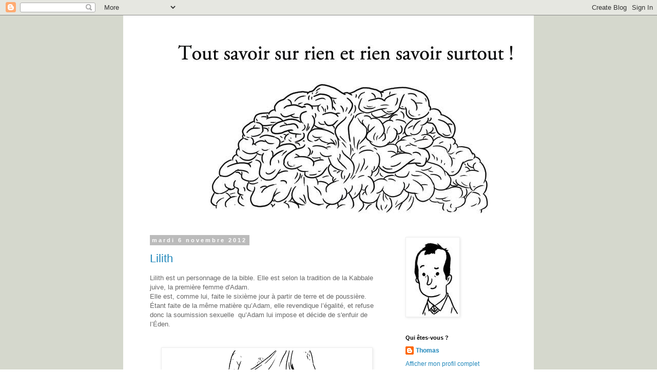

--- FILE ---
content_type: text/html; charset=UTF-8
request_url: https://riensavoirsurtout.blogspot.com/2012/11/
body_size: 11710
content:
<!DOCTYPE html>
<html class='v2' dir='ltr' lang='fr'>
<head>
<link href='https://www.blogger.com/static/v1/widgets/335934321-css_bundle_v2.css' rel='stylesheet' type='text/css'/>
<meta content='width=1100' name='viewport'/>
<meta content='text/html; charset=UTF-8' http-equiv='Content-Type'/>
<meta content='blogger' name='generator'/>
<link href='https://riensavoirsurtout.blogspot.com/favicon.ico' rel='icon' type='image/x-icon'/>
<link href='http://riensavoirsurtout.blogspot.com/2012/11/' rel='canonical'/>
<link rel="alternate" type="application/atom+xml" title="Tout savoir sur rien et rien savoir surtout ! - Atom" href="https://riensavoirsurtout.blogspot.com/feeds/posts/default" />
<link rel="alternate" type="application/rss+xml" title="Tout savoir sur rien et rien savoir surtout ! - RSS" href="https://riensavoirsurtout.blogspot.com/feeds/posts/default?alt=rss" />
<link rel="service.post" type="application/atom+xml" title="Tout savoir sur rien et rien savoir surtout ! - Atom" href="https://www.blogger.com/feeds/3148545333732089930/posts/default" />
<!--Can't find substitution for tag [blog.ieCssRetrofitLinks]-->
<meta content='http://riensavoirsurtout.blogspot.com/2012/11/' property='og:url'/>
<meta content='Tout savoir sur rien et rien savoir surtout !' property='og:title'/>
<meta content='' property='og:description'/>
<title>Tout savoir sur rien et rien savoir surtout !: novembre 2012</title>
<style id='page-skin-1' type='text/css'><!--
/*
-----------------------------------------------
Blogger Template Style
Name:     Simple
Designer: Blogger
URL:      www.blogger.com
----------------------------------------------- */
/* Content
----------------------------------------------- */
body {
font: normal normal 12px 'Trebuchet MS', Trebuchet, Verdana, sans-serif;
color: #666666;
background: #ffffff url(//4.bp.blogspot.com/-o9IhTpptzqs/TzKRmgRFNbI/AAAAAAAAADU/_M51ru3bOtE/s0/gris.jpg) repeat scroll top left;
padding: 0 0 0 0;
}
html body .region-inner {
min-width: 0;
max-width: 100%;
width: auto;
}
h2 {
font-size: 22px;
}
a:link {
text-decoration:none;
color: #2288bb;
}
a:visited {
text-decoration:none;
color: #888888;
}
a:hover {
text-decoration:underline;
color: #33aaff;
}
.body-fauxcolumn-outer .fauxcolumn-inner {
background: transparent none repeat scroll top left;
_background-image: none;
}
.body-fauxcolumn-outer .cap-top {
position: absolute;
z-index: 1;
height: 400px;
width: 100%;
}
.body-fauxcolumn-outer .cap-top .cap-left {
width: 100%;
background: transparent none repeat-x scroll top left;
_background-image: none;
}
.content-outer {
-moz-box-shadow: 0 0 0 rgba(0, 0, 0, .15);
-webkit-box-shadow: 0 0 0 rgba(0, 0, 0, .15);
-goog-ms-box-shadow: 0 0 0 #333333;
box-shadow: 0 0 0 rgba(0, 0, 0, .15);
margin-bottom: 1px;
}
.content-inner {
padding: 10px 40px;
}
.content-inner {
background-color: #ffffff;
}
/* Header
----------------------------------------------- */
.header-outer {
background: transparent none repeat-x scroll 0 -400px;
_background-image: none;
}
.Header h1 {
font: normal normal 40px 'Trebuchet MS',Trebuchet,Verdana,sans-serif;
color: #000000;
text-shadow: 0 0 0 rgba(0, 0, 0, .2);
}
.Header h1 a {
color: #000000;
}
.Header .description {
font-size: 18px;
color: #000000;
}
.header-inner .Header .titlewrapper {
padding: 22px 0;
}
.header-inner .Header .descriptionwrapper {
padding: 0 0;
}
/* Tabs
----------------------------------------------- */
.tabs-inner .section:first-child {
border-top: 0 solid #dddddd;
}
.tabs-inner .section:first-child ul {
margin-top: -1px;
border-top: 1px solid #dddddd;
border-left: 1px solid #dddddd;
border-right: 1px solid #dddddd;
}
.tabs-inner .widget ul {
background: transparent none repeat-x scroll 0 -800px;
_background-image: none;
border-bottom: 1px solid #dddddd;
margin-top: 0;
margin-left: -30px;
margin-right: -30px;
}
.tabs-inner .widget li a {
display: inline-block;
padding: .6em 1em;
font: normal normal 12px 'Trebuchet MS', Trebuchet, Verdana, sans-serif;
color: #000000;
border-left: 1px solid #ffffff;
border-right: 1px solid #dddddd;
}
.tabs-inner .widget li:first-child a {
border-left: none;
}
.tabs-inner .widget li.selected a, .tabs-inner .widget li a:hover {
color: #000000;
background-color: #eeeeee;
text-decoration: none;
}
/* Columns
----------------------------------------------- */
.main-outer {
border-top: 0 solid transparent;
}
.fauxcolumn-left-outer .fauxcolumn-inner {
border-right: 1px solid transparent;
}
.fauxcolumn-right-outer .fauxcolumn-inner {
border-left: 1px solid transparent;
}
/* Headings
----------------------------------------------- */
div.widget > h2,
div.widget h2.title {
margin: 0 0 1em 0;
font: normal bold 11px 'Trebuchet MS',Trebuchet,Verdana,sans-serif;
color: #000000;
}
/* Widgets
----------------------------------------------- */
.widget .zippy {
color: #999999;
text-shadow: 2px 2px 1px rgba(0, 0, 0, .1);
}
.widget .popular-posts ul {
list-style: none;
}
/* Posts
----------------------------------------------- */
h2.date-header {
font: normal bold 11px Arial, Tahoma, Helvetica, FreeSans, sans-serif;
}
.date-header span {
background-color: #bbbbbb;
color: #ffffff;
padding: 0.4em;
letter-spacing: 3px;
margin: inherit;
}
.main-inner {
padding-top: 35px;
padding-bottom: 65px;
}
.main-inner .column-center-inner {
padding: 0 0;
}
.main-inner .column-center-inner .section {
margin: 0 1em;
}
.post {
margin: 0 0 45px 0;
}
h3.post-title, .comments h4 {
font: normal normal 22px 'Trebuchet MS',Trebuchet,Verdana,sans-serif;
margin: .75em 0 0;
}
.post-body {
font-size: 110%;
line-height: 1.4;
position: relative;
}
.post-body img, .post-body .tr-caption-container, .Profile img, .Image img,
.BlogList .item-thumbnail img {
padding: 2px;
background: #ffffff;
border: 1px solid #eeeeee;
-moz-box-shadow: 1px 1px 5px rgba(0, 0, 0, .1);
-webkit-box-shadow: 1px 1px 5px rgba(0, 0, 0, .1);
box-shadow: 1px 1px 5px rgba(0, 0, 0, .1);
}
.post-body img, .post-body .tr-caption-container {
padding: 5px;
}
.post-body .tr-caption-container {
color: #666666;
}
.post-body .tr-caption-container img {
padding: 0;
background: transparent;
border: none;
-moz-box-shadow: 0 0 0 rgba(0, 0, 0, .1);
-webkit-box-shadow: 0 0 0 rgba(0, 0, 0, .1);
box-shadow: 0 0 0 rgba(0, 0, 0, .1);
}
.post-header {
margin: 0 0 1.5em;
line-height: 1.6;
font-size: 90%;
}
.post-footer {
margin: 20px -2px 0;
padding: 5px 10px;
color: #666666;
background-color: #eeeeee;
border-bottom: 1px solid #eeeeee;
line-height: 1.6;
font-size: 90%;
}
#comments .comment-author {
padding-top: 1.5em;
border-top: 1px solid transparent;
background-position: 0 1.5em;
}
#comments .comment-author:first-child {
padding-top: 0;
border-top: none;
}
.avatar-image-container {
margin: .2em 0 0;
}
#comments .avatar-image-container img {
border: 1px solid #eeeeee;
}
/* Comments
----------------------------------------------- */
.comments .comments-content .icon.blog-author {
background-repeat: no-repeat;
background-image: url([data-uri]);
}
.comments .comments-content .loadmore a {
border-top: 1px solid #999999;
border-bottom: 1px solid #999999;
}
.comments .comment-thread.inline-thread {
background-color: #eeeeee;
}
.comments .continue {
border-top: 2px solid #999999;
}
/* Accents
---------------------------------------------- */
.section-columns td.columns-cell {
border-left: 1px solid transparent;
}
.blog-pager {
background: transparent url(//www.blogblog.com/1kt/simple/paging_dot.png) repeat-x scroll top center;
}
.blog-pager-older-link, .home-link,
.blog-pager-newer-link {
background-color: #ffffff;
padding: 5px;
}
.footer-outer {
border-top: 1px dashed #bbbbbb;
}
/* Mobile
----------------------------------------------- */
body.mobile  {
background-size: auto;
}
.mobile .body-fauxcolumn-outer {
background: transparent none repeat scroll top left;
}
.mobile .body-fauxcolumn-outer .cap-top {
background-size: 100% auto;
}
.mobile .content-outer {
-webkit-box-shadow: 0 0 3px rgba(0, 0, 0, .15);
box-shadow: 0 0 3px rgba(0, 0, 0, .15);
}
.mobile .tabs-inner .widget ul {
margin-left: 0;
margin-right: 0;
}
.mobile .post {
margin: 0;
}
.mobile .main-inner .column-center-inner .section {
margin: 0;
}
.mobile .date-header span {
padding: 0.1em 10px;
margin: 0 -10px;
}
.mobile h3.post-title {
margin: 0;
}
.mobile .blog-pager {
background: transparent none no-repeat scroll top center;
}
.mobile .footer-outer {
border-top: none;
}
.mobile .main-inner, .mobile .footer-inner {
background-color: #ffffff;
}
.mobile-index-contents {
color: #666666;
}
.mobile-link-button {
background-color: #2288bb;
}
.mobile-link-button a:link, .mobile-link-button a:visited {
color: #ffffff;
}
.mobile .tabs-inner .section:first-child {
border-top: none;
}
.mobile .tabs-inner .PageList .widget-content {
background-color: #eeeeee;
color: #000000;
border-top: 1px solid #dddddd;
border-bottom: 1px solid #dddddd;
}
.mobile .tabs-inner .PageList .widget-content .pagelist-arrow {
border-left: 1px solid #dddddd;
}

--></style>
<style id='template-skin-1' type='text/css'><!--
body {
min-width: 800px;
}
.content-outer, .content-fauxcolumn-outer, .region-inner {
min-width: 800px;
max-width: 800px;
_width: 800px;
}
.main-inner .columns {
padding-left: 0px;
padding-right: 240px;
}
.main-inner .fauxcolumn-center-outer {
left: 0px;
right: 240px;
/* IE6 does not respect left and right together */
_width: expression(this.parentNode.offsetWidth -
parseInt("0px") -
parseInt("240px") + 'px');
}
.main-inner .fauxcolumn-left-outer {
width: 0px;
}
.main-inner .fauxcolumn-right-outer {
width: 240px;
}
.main-inner .column-left-outer {
width: 0px;
right: 100%;
margin-left: -0px;
}
.main-inner .column-right-outer {
width: 240px;
margin-right: -240px;
}
#layout {
min-width: 0;
}
#layout .content-outer {
min-width: 0;
width: 800px;
}
#layout .region-inner {
min-width: 0;
width: auto;
}
body#layout div.add_widget {
padding: 8px;
}
body#layout div.add_widget a {
margin-left: 32px;
}
--></style>
<style>
    body {background-image:url(\/\/4.bp.blogspot.com\/-o9IhTpptzqs\/TzKRmgRFNbI\/AAAAAAAAADU\/_M51ru3bOtE\/s0\/gris.jpg);}
    
@media (max-width: 200px) { body {background-image:url(\/\/4.bp.blogspot.com\/-o9IhTpptzqs\/TzKRmgRFNbI\/AAAAAAAAADU\/_M51ru3bOtE\/w200\/gris.jpg);}}
@media (max-width: 400px) and (min-width: 201px) { body {background-image:url(\/\/4.bp.blogspot.com\/-o9IhTpptzqs\/TzKRmgRFNbI\/AAAAAAAAADU\/_M51ru3bOtE\/w400\/gris.jpg);}}
@media (max-width: 800px) and (min-width: 401px) { body {background-image:url(\/\/4.bp.blogspot.com\/-o9IhTpptzqs\/TzKRmgRFNbI\/AAAAAAAAADU\/_M51ru3bOtE\/w800\/gris.jpg);}}
@media (max-width: 1200px) and (min-width: 801px) { body {background-image:url(\/\/4.bp.blogspot.com\/-o9IhTpptzqs\/TzKRmgRFNbI\/AAAAAAAAADU\/_M51ru3bOtE\/w1200\/gris.jpg);}}
/* Last tag covers anything over one higher than the previous max-size cap. */
@media (min-width: 1201px) { body {background-image:url(\/\/4.bp.blogspot.com\/-o9IhTpptzqs\/TzKRmgRFNbI\/AAAAAAAAADU\/_M51ru3bOtE\/w1600\/gris.jpg);}}
  </style>
<link href='https://www.blogger.com/dyn-css/authorization.css?targetBlogID=3148545333732089930&amp;zx=b927f1c8-d8e1-4bbe-ab6f-ba30cb0b595d' media='none' onload='if(media!=&#39;all&#39;)media=&#39;all&#39;' rel='stylesheet'/><noscript><link href='https://www.blogger.com/dyn-css/authorization.css?targetBlogID=3148545333732089930&amp;zx=b927f1c8-d8e1-4bbe-ab6f-ba30cb0b595d' rel='stylesheet'/></noscript>
<meta name='google-adsense-platform-account' content='ca-host-pub-1556223355139109'/>
<meta name='google-adsense-platform-domain' content='blogspot.com'/>

</head>
<body class='loading variant-simplysimple'>
<div class='navbar section' id='navbar' name='Navbar'><div class='widget Navbar' data-version='1' id='Navbar1'><script type="text/javascript">
    function setAttributeOnload(object, attribute, val) {
      if(window.addEventListener) {
        window.addEventListener('load',
          function(){ object[attribute] = val; }, false);
      } else {
        window.attachEvent('onload', function(){ object[attribute] = val; });
      }
    }
  </script>
<div id="navbar-iframe-container"></div>
<script type="text/javascript" src="https://apis.google.com/js/platform.js"></script>
<script type="text/javascript">
      gapi.load("gapi.iframes:gapi.iframes.style.bubble", function() {
        if (gapi.iframes && gapi.iframes.getContext) {
          gapi.iframes.getContext().openChild({
              url: 'https://www.blogger.com/navbar/3148545333732089930?origin\x3dhttps://riensavoirsurtout.blogspot.com',
              where: document.getElementById("navbar-iframe-container"),
              id: "navbar-iframe"
          });
        }
      });
    </script><script type="text/javascript">
(function() {
var script = document.createElement('script');
script.type = 'text/javascript';
script.src = '//pagead2.googlesyndication.com/pagead/js/google_top_exp.js';
var head = document.getElementsByTagName('head')[0];
if (head) {
head.appendChild(script);
}})();
</script>
</div></div>
<div class='body-fauxcolumns'>
<div class='fauxcolumn-outer body-fauxcolumn-outer'>
<div class='cap-top'>
<div class='cap-left'></div>
<div class='cap-right'></div>
</div>
<div class='fauxborder-left'>
<div class='fauxborder-right'></div>
<div class='fauxcolumn-inner'>
</div>
</div>
<div class='cap-bottom'>
<div class='cap-left'></div>
<div class='cap-right'></div>
</div>
</div>
</div>
<div class='content'>
<div class='content-fauxcolumns'>
<div class='fauxcolumn-outer content-fauxcolumn-outer'>
<div class='cap-top'>
<div class='cap-left'></div>
<div class='cap-right'></div>
</div>
<div class='fauxborder-left'>
<div class='fauxborder-right'></div>
<div class='fauxcolumn-inner'>
</div>
</div>
<div class='cap-bottom'>
<div class='cap-left'></div>
<div class='cap-right'></div>
</div>
</div>
</div>
<div class='content-outer'>
<div class='content-cap-top cap-top'>
<div class='cap-left'></div>
<div class='cap-right'></div>
</div>
<div class='fauxborder-left content-fauxborder-left'>
<div class='fauxborder-right content-fauxborder-right'></div>
<div class='content-inner'>
<header>
<div class='header-outer'>
<div class='header-cap-top cap-top'>
<div class='cap-left'></div>
<div class='cap-right'></div>
</div>
<div class='fauxborder-left header-fauxborder-left'>
<div class='fauxborder-right header-fauxborder-right'></div>
<div class='region-inner header-inner'>
<div class='header section' id='header' name='En-tête'><div class='widget Header' data-version='1' id='Header1'>
<div id='header-inner'>
<a href='https://riensavoirsurtout.blogspot.com/' style='display: block'>
<img alt='Tout savoir sur rien et rien savoir surtout !' height='387px; ' id='Header1_headerimg' src='https://blogger.googleusercontent.com/img/b/R29vZ2xl/AVvXsEjGatfDOUFTrwpsjXdP-yVNdO4MdhhRVTCegUUCYMcDX5q8vn-GHE7Tw-96K5TiGle_N7N7Vi3VjdCaTLX45OIYy_gLlYrQRrYmfnaB1x1G25OoenZJ3uyGXCaVqd2KsDJ5x2UEKczlsTE/s1600/Banniere.jpg' style='display: block' width='800px; '/>
</a>
</div>
</div></div>
</div>
</div>
<div class='header-cap-bottom cap-bottom'>
<div class='cap-left'></div>
<div class='cap-right'></div>
</div>
</div>
</header>
<div class='tabs-outer'>
<div class='tabs-cap-top cap-top'>
<div class='cap-left'></div>
<div class='cap-right'></div>
</div>
<div class='fauxborder-left tabs-fauxborder-left'>
<div class='fauxborder-right tabs-fauxborder-right'></div>
<div class='region-inner tabs-inner'>
<div class='tabs no-items section' id='crosscol' name='Toutes les colonnes'></div>
<div class='tabs no-items section' id='crosscol-overflow' name='Cross-Column 2'></div>
</div>
</div>
<div class='tabs-cap-bottom cap-bottom'>
<div class='cap-left'></div>
<div class='cap-right'></div>
</div>
</div>
<div class='main-outer'>
<div class='main-cap-top cap-top'>
<div class='cap-left'></div>
<div class='cap-right'></div>
</div>
<div class='fauxborder-left main-fauxborder-left'>
<div class='fauxborder-right main-fauxborder-right'></div>
<div class='region-inner main-inner'>
<div class='columns fauxcolumns'>
<div class='fauxcolumn-outer fauxcolumn-center-outer'>
<div class='cap-top'>
<div class='cap-left'></div>
<div class='cap-right'></div>
</div>
<div class='fauxborder-left'>
<div class='fauxborder-right'></div>
<div class='fauxcolumn-inner'>
</div>
</div>
<div class='cap-bottom'>
<div class='cap-left'></div>
<div class='cap-right'></div>
</div>
</div>
<div class='fauxcolumn-outer fauxcolumn-left-outer'>
<div class='cap-top'>
<div class='cap-left'></div>
<div class='cap-right'></div>
</div>
<div class='fauxborder-left'>
<div class='fauxborder-right'></div>
<div class='fauxcolumn-inner'>
</div>
</div>
<div class='cap-bottom'>
<div class='cap-left'></div>
<div class='cap-right'></div>
</div>
</div>
<div class='fauxcolumn-outer fauxcolumn-right-outer'>
<div class='cap-top'>
<div class='cap-left'></div>
<div class='cap-right'></div>
</div>
<div class='fauxborder-left'>
<div class='fauxborder-right'></div>
<div class='fauxcolumn-inner'>
</div>
</div>
<div class='cap-bottom'>
<div class='cap-left'></div>
<div class='cap-right'></div>
</div>
</div>
<!-- corrects IE6 width calculation -->
<div class='columns-inner'>
<div class='column-center-outer'>
<div class='column-center-inner'>
<div class='main section' id='main' name='Principal'><div class='widget Blog' data-version='1' id='Blog1'>
<div class='blog-posts hfeed'>

          <div class="date-outer">
        
<h2 class='date-header'><span>mardi 6 novembre 2012</span></h2>

          <div class="date-posts">
        
<div class='post-outer'>
<div class='post hentry uncustomized-post-template' itemprop='blogPost' itemscope='itemscope' itemtype='http://schema.org/BlogPosting'>
<meta content='https://blogger.googleusercontent.com/img/b/R29vZ2xl/AVvXsEhiBh8sfcHc3tZxBy8aZwK3CDcYSaoETJVvjCUoKye5Cja9sSq0Ol29flspR3q9UQ6NFy_zq7WSZYSXxRabD8mDo7G7IaTUtHVnc4Okg6FB1rV0nr_w8zaqBKMD9L2CsGK7FPVPmkNUSoE/s400/Lilith_Dieu.png' itemprop='image_url'/>
<meta content='3148545333732089930' itemprop='blogId'/>
<meta content='4178574565497471285' itemprop='postId'/>
<a name='4178574565497471285'></a>
<h3 class='post-title entry-title' itemprop='name'>
<a href='https://riensavoirsurtout.blogspot.com/2012/11/lilith.html'>Lilith</a>
</h3>
<div class='post-header'>
<div class='post-header-line-1'></div>
</div>
<div class='post-body entry-content' id='post-body-4178574565497471285' itemprop='description articleBody'>
Lilith est un personnage de la bible. Elle est selon la tradition de la Kabbale juive, la première femme d'Adam.<br />
Elle est, comme lui, faite le sixième jour à partir de terre et de poussière. Étant faite de la même matière qu&#8217;Adam, elle revendique l&#8217;égalité, et refuse donc la soumission sexuelle&nbsp; qu&#8217;Adam lui impose et décide de s'enfuir de l&#8217;Éden.<br />
<br />
<br />
<div class="separator" style="clear: both; text-align: center;">
<a href="https://blogger.googleusercontent.com/img/b/R29vZ2xl/AVvXsEhiBh8sfcHc3tZxBy8aZwK3CDcYSaoETJVvjCUoKye5Cja9sSq0Ol29flspR3q9UQ6NFy_zq7WSZYSXxRabD8mDo7G7IaTUtHVnc4Okg6FB1rV0nr_w8zaqBKMD9L2CsGK7FPVPmkNUSoE/s1600/Lilith_Dieu.png" imageanchor="1" style="margin-left: 1em; margin-right: 1em;"><img border="0" height="281" src="https://blogger.googleusercontent.com/img/b/R29vZ2xl/AVvXsEhiBh8sfcHc3tZxBy8aZwK3CDcYSaoETJVvjCUoKye5Cja9sSq0Ol29flspR3q9UQ6NFy_zq7WSZYSXxRabD8mDo7G7IaTUtHVnc4Okg6FB1rV0nr_w8zaqBKMD9L2CsGK7FPVPmkNUSoE/s400/Lilith_Dieu.png" width="400" /></a></div>
<br />
<div style="text-align: center;">
<i>"Je sais que tu nous as fait à ton image,</i><br />
<i>&nbsp;et que nous sommes égaux elle et moi,</i></div>
<div style="text-align: center;">
<i>mais... Si la prochaine tu pouvais la faire&nbsp; un petit-peu moins égale que moi,&nbsp;</i><br />
<i>ça serait mieux !"</i></div>
<div style="text-align: center;">
<br /></div>
<div style="text-align: left;">
<br /></div>
<div style="text-align: left;">
Elle est alors rattrapée par des anges (Senoy, Sansenoy et Semangelof), qui tentent de la convaincre de revenir auprès d&#8217;Adam. Lilith refuse et menace de tuer tout enfant d&#8217;Adam qui naîtra. Les anges lui demandent de ne rien en faire, et lui promettent de la laisser partir si elle obéit. Lilith accepte, à condition que les enfants portent une amulette contenant le nom des trois anges jusqu'à leur baptême. </div>
<div style="text-align: left;">
<br /></div>
<div style="text-align: left;">
<div class="separator" style="clear: both; text-align: center;">
<a href="https://blogger.googleusercontent.com/img/b/R29vZ2xl/AVvXsEiH9BfAkipmn4LSmfK1NcQrmjEyLDNnm590LQST3aK1ep3f0H6zFhizhEYrf8NNG-DpW-sfna3z2r8Ia8aMHwZUKkwp3s24cboENozTY5jl0_DdCzWI3cH5GnvSAS3KbieqqmKj-YvcHQQ/s1600/Lilith_Bebe.png" imageanchor="1" style="margin-left: 1em; margin-right: 1em;"><img border="0" height="276" src="https://blogger.googleusercontent.com/img/b/R29vZ2xl/AVvXsEiH9BfAkipmn4LSmfK1NcQrmjEyLDNnm590LQST3aK1ep3f0H6zFhizhEYrf8NNG-DpW-sfna3z2r8Ia8aMHwZUKkwp3s24cboENozTY5jl0_DdCzWI3cH5GnvSAS3KbieqqmKj-YvcHQQ/s400/Lilith_Bebe.png" width="400" /></a></div>
<br /></div>
<div style="text-align: center;">
<i>"Je suis rassuré de savoir que Athos Porthos et Aramis&nbsp;</i><br />
<i>veillent sur notre enfant !"</i></div>
<div style="text-align: center;">
<i>"Tu es sûr que tu es vraiment juif toi ?!"</i></div>
<div style="text-align: center;">
<br /></div>
<div style="text-align: center;">
<br /></div>
<div style="text-align: left;">
Lilith descend ensuite en enfer où elle devient la femme de Samaël, l'ange de la mort ou le venin de Dieu (un type charmant !). C'est elle qui aurait plus tard, poussé Samaël à prendre l'apparence d'un serpent pour tenter Ève avec le fruit de l'arbre de la connaissance. Vous connaissez la suite, Ève refile le fruit à Adam qui le mange, Dieu est furax, Adam flip, il accuse&nbsp; Ève de l'avoir tenté, et non content de ne pas assumer son geste, il reproche à Dieu de lui avoir filé une vile tentatrice en guise de femme. Dieu pète un plomb, il les vire tous les deux du jardin, l'humanité est définitivement bannie de l&#8217;Éden et vouée à une vie de misère et de souffrance.&nbsp; Pendant ce temps, Lilith et Samaël retournent en enfer où ils copulent avec tout un tas de succubes et d'incubes ! Bref une fin comme on les aime tous !</div>
<div style="text-align: left;">
<br /></div>
<div style="text-align: left;">
<div class="separator" style="clear: both; text-align: center;">
<a href="https://blogger.googleusercontent.com/img/b/R29vZ2xl/AVvXsEifA8-9O33ULBuVuEKS43XiPvVDtsyFYMnJ5e_3A-B7xCXhzSbOBM12zYGh5UF27ElezxPdIbSG2E5nrLTb7Cat6G2vgwF_Cfax2xId12oy3KpIgxqMEJ5Si-yT0Dl6yyNKE4i3pMG1Mfc/s1600/Lilith_Enfer.png" imageanchor="1" style="margin-left: 1em; margin-right: 1em;"><img border="0" height="310" src="https://blogger.googleusercontent.com/img/b/R29vZ2xl/AVvXsEifA8-9O33ULBuVuEKS43XiPvVDtsyFYMnJ5e_3A-B7xCXhzSbOBM12zYGh5UF27ElezxPdIbSG2E5nrLTb7Cat6G2vgwF_Cfax2xId12oy3KpIgxqMEJ5Si-yT0Dl6yyNKE4i3pMG1Mfc/s400/Lilith_Enfer.png" width="400" /></a></div>
<br /></div>
<div style="text-align: center;">
<i>"Qu'est ce qu'on fait maintenant qu'on a réussi à&nbsp; faire virer Adam et Ève de l'Eden</i><br />
<i>et qu'on leur a infligé une vie de tristesse et de souffrance ?"</i></div>
<div style="text-align: center;">
<br />
<i>"Et si on tourmentait, torturait et corrompait leurs descendants ? "&nbsp; </i><i><br /></i></div>
<br />
<div style="text-align: center;">
<br /></div>
<div style="text-align: center;">
<br /></div>
<div style="text-align: left;">
Si à la base, Lilith était une divinité malveillante sumérienne (ki-sikil lil-là: la jeune femme aérienne<i>)</i> et plus tard babylonienne (lilithou: la femme du vent), un esprit réputé pour séduire les hommes et mettre en danger les femmes en couches. Elle fut réutilisée très tôt par les rabbins, notamment dans l'alphabet de Ben Sira, pour pallier à un problème de temporalité:&nbsp;</div>
<div style="text-align: left;">
<br /></div>
<div style="text-align: left;">
<span class="nowrap">Gen. <abbr class="abbr" title="1"><span class="romain" style="text-transform: uppercase;">I</span></abbr>, 27</span>&nbsp;: <span class="citation">&#171;&nbsp;Dieu créa l&#8217;Homme à son image&nbsp;; il le créa à l&#8217;image de Dieu, il les créa mâle et femelle&nbsp;&#187;</span></div>
<div style="text-align: left;">
<span class="citation">&nbsp;Or, plus tard&nbsp; dans la Genèse il est dit que la femme fut créée à partir du coté d'Adam.</span></div>
<div style="text-align: left;">
<br /></div>
<div style="text-align: left;">
<span class="citation">&nbsp; Les Rabbins troublés; bricolèrent vite une histoire pour expliquer qui était cette femme qui fut créée en même temps qu&#8217;Adam. Et ainsi, une vielle divinité babylonienne est remise au goût du jour et devient la toute première femme créée par Dieu. Une femme insoumise, en conflit avec Adam, elle est mise en parallèle avec Ève, plus douce et docile. L'une n'obtiendra pas ce qu'elle désire (l'égalité) en tenant tête à Adam, alors que l'autre arrivera à ses fins (goûter le fruit interdit) car elle agit dans le sens d'Adam, et qu'elle sait user des ses charmes pour le convaincre.</span></div>
<div style="text-align: left;">
<span class="citation"><br /></span></div>
<div style="text-align: left;">
<span class="citation">J'imagine qu'il faille replacer cette histoire dans un contexte où l'homme voulait à tout prix affirmer son autorité sur la femme, mais tout de même, la morale de cette histoire me laissera toujours perplexe:</span></div>
<div style="text-align: left;">
<br /></div>
<div style="text-align: left;">
<span class="citation">Femmes ! Si vous savez rester à votre place, le couple sera sauf, et si vous désirez quelques chose, usez de vos charmes et de votre ruse pour l'obtenir (comme vous savez si bien le faire, vous les femmes...).&nbsp;</span></div>
<div style="text-align: left;">
<br /></div>
<div style="text-align: left;">
<div class="separator" style="clear: both; text-align: center;">
<a href="https://blogger.googleusercontent.com/img/b/R29vZ2xl/AVvXsEiLVeuST89JFHymyOPV3aIasSEvGwWvxIVjRdsYvCAK_bKcmo8UxYwq1TlKGJtST_M7l5EjGOE9-22z5yJMStPXuDfHPwqHov5HQqHrV0H8RSfa0dOTlkVSuzH9TBPwBB2PF1wq5gRZevs/s1600/Lilith_Rabbin.png" imageanchor="1" style="margin-left: 1em; margin-right: 1em;"><img border="0" height="290" src="https://blogger.googleusercontent.com/img/b/R29vZ2xl/AVvXsEiLVeuST89JFHymyOPV3aIasSEvGwWvxIVjRdsYvCAK_bKcmo8UxYwq1TlKGJtST_M7l5EjGOE9-22z5yJMStPXuDfHPwqHov5HQqHrV0H8RSfa0dOTlkVSuzH9TBPwBB2PF1wq5gRZevs/s400/Lilith_Rabbin.png" width="400" /></a></div>
<br /></div>
<div style="text-align: center;">
<span class="citation"><i>"Tu crois vraiment qu'on peut écrire ça ?"</i></span></div>
<div style="text-align: center;">
<span class="citation"><i>"Écoute Moïshe ! Ma femme m'interdit d'uriner dans le lavabo !</i></span></div>
<div style="text-align: center;">
<span class="citation"><i>Si ça continue comme ça, dans dix ans nous devrons tous pisser assis !"&nbsp;</i></span></div>
<div style="text-align: center;">
<br /></div>
<div style="text-align: left;">
<span class="citation"><i>&nbsp;</i> </span></div>
<div style="text-align: left;">
Comme toujours, si vous voulez plus d'informations sur lilith et son histoire.... cherchez par vous même !</div>
<div style="text-align: left;">
<br />
<i><span class="citation">Sources et références:</span></i><br />
<i><span class="citation">_Dictionnaire encyclopédique de la Kabbale de Georges Lahy</span></i><br />
<i><span class="citation">_Dictionnaire encyclopédique du judaïsme de Geoffrey Wigoder et Sylvie Anne Goldberg&nbsp;</span><a href="http://www.amazon.fr/s/ref=ntt_athr_dp_sr_1?_encoding=UTF8&amp;search-alias=books-fr&amp;field-author=Geoffrey%20Wigoder" style="color: black;"></a></i> <br />
<i>_<a href="http://fr.wikipedia.org/wiki/Lilith">Wikipédia</a></i><br />
<span class="citation"><i><span id="goog_2006054519"></span><span id="goog_2006054520"></span></i><a href="http://fr.wikipedia.org/wiki/Lilith"><br />Wikipédia</a></span></div>
<div style="text-align: left;">
<br /></div>
<div style='clear: both;'></div>
</div>
<div class='post-footer'>
<div class='post-footer-line post-footer-line-1'>
<span class='post-author vcard'>
Publié par
<span class='fn' itemprop='author' itemscope='itemscope' itemtype='http://schema.org/Person'>
<meta content='https://www.blogger.com/profile/06354371893729676638' itemprop='url'/>
<a class='g-profile' href='https://www.blogger.com/profile/06354371893729676638' rel='author' title='author profile'>
<span itemprop='name'>Thomas</span>
</a>
</span>
</span>
<span class='post-timestamp'>
à
<meta content='http://riensavoirsurtout.blogspot.com/2012/11/lilith.html' itemprop='url'/>
<a class='timestamp-link' href='https://riensavoirsurtout.blogspot.com/2012/11/lilith.html' rel='bookmark' title='permanent link'><abbr class='published' itemprop='datePublished' title='2012-11-06T12:01:00-08:00'>12:01</abbr></a>
</span>
<span class='post-comment-link'>
<a class='comment-link' href='https://riensavoirsurtout.blogspot.com/2012/11/lilith.html#comment-form' onclick=''>
Aucun commentaire:
  </a>
</span>
<span class='post-icons'>
<span class='item-control blog-admin pid-585193488'>
<a href='https://www.blogger.com/post-edit.g?blogID=3148545333732089930&postID=4178574565497471285&from=pencil' title='Modifier l&#39;article'>
<img alt='' class='icon-action' height='18' src='https://resources.blogblog.com/img/icon18_edit_allbkg.gif' width='18'/>
</a>
</span>
</span>
<div class='post-share-buttons goog-inline-block'>
<a class='goog-inline-block share-button sb-email' href='https://www.blogger.com/share-post.g?blogID=3148545333732089930&postID=4178574565497471285&target=email' target='_blank' title='Envoyer par e-mail'><span class='share-button-link-text'>Envoyer par e-mail</span></a><a class='goog-inline-block share-button sb-blog' href='https://www.blogger.com/share-post.g?blogID=3148545333732089930&postID=4178574565497471285&target=blog' onclick='window.open(this.href, "_blank", "height=270,width=475"); return false;' target='_blank' title='BlogThis!'><span class='share-button-link-text'>BlogThis!</span></a><a class='goog-inline-block share-button sb-twitter' href='https://www.blogger.com/share-post.g?blogID=3148545333732089930&postID=4178574565497471285&target=twitter' target='_blank' title='Partager sur X'><span class='share-button-link-text'>Partager sur X</span></a><a class='goog-inline-block share-button sb-facebook' href='https://www.blogger.com/share-post.g?blogID=3148545333732089930&postID=4178574565497471285&target=facebook' onclick='window.open(this.href, "_blank", "height=430,width=640"); return false;' target='_blank' title='Partager sur Facebook'><span class='share-button-link-text'>Partager sur Facebook</span></a><a class='goog-inline-block share-button sb-pinterest' href='https://www.blogger.com/share-post.g?blogID=3148545333732089930&postID=4178574565497471285&target=pinterest' target='_blank' title='Partager sur Pinterest'><span class='share-button-link-text'>Partager sur Pinterest</span></a>
</div>
</div>
<div class='post-footer-line post-footer-line-2'>
<span class='post-labels'>
</span>
</div>
<div class='post-footer-line post-footer-line-3'>
<span class='post-location'>
</span>
</div>
</div>
</div>
</div>

        </div></div>
      
</div>
<div class='blog-pager' id='blog-pager'>
<span id='blog-pager-newer-link'>
<a class='blog-pager-newer-link' href='https://riensavoirsurtout.blogspot.com/' id='Blog1_blog-pager-newer-link' title='Articles plus récents'>Articles plus récents</a>
</span>
<span id='blog-pager-older-link'>
<a class='blog-pager-older-link' href='https://riensavoirsurtout.blogspot.com/search?updated-max=2012-11-06T12:01:00-08:00&amp;max-results=7' id='Blog1_blog-pager-older-link' title='Articles plus anciens'>Articles plus anciens</a>
</span>
<a class='home-link' href='https://riensavoirsurtout.blogspot.com/'>Accueil</a>
</div>
<div class='clear'></div>
<div class='blog-feeds'>
<div class='feed-links'>
Inscription à :
<a class='feed-link' href='https://riensavoirsurtout.blogspot.com/feeds/posts/default' target='_blank' type='application/atom+xml'>Commentaires (Atom)</a>
</div>
</div>
</div></div>
</div>
</div>
<div class='column-left-outer'>
<div class='column-left-inner'>
<aside>
</aside>
</div>
</div>
<div class='column-right-outer'>
<div class='column-right-inner'>
<aside>
<div class='sidebar section' id='sidebar-right-1'><div class='widget Image' data-version='1' id='Image1'>
<div class='widget-content'>
<img alt='' height='150' id='Image1_img' src='https://blogger.googleusercontent.com/img/b/R29vZ2xl/AVvXsEh8GG3wIG4xhe-1e1EsXogKXIX1oJJmAJMIITwgKgBuZPidQVBkCDJbOEdEhi0fGBIBndm5on494csEYkJrlQWnGm7S5Dos50_TnCsbTc4_UlRhzeUA5bPnb96nPZwIKHVkJEeX9A7emvw/s230/Portrait.jpg' width='100'/>
<br/>
</div>
<div class='clear'></div>
</div><div class='widget Profile' data-version='1' id='Profile1'>
<h2>Qui êtes-vous ?</h2>
<div class='widget-content'>
<dl class='profile-datablock'>
<dt class='profile-data'>
<a class='profile-name-link g-profile' href='https://www.blogger.com/profile/06354371893729676638' rel='author' style='background-image: url(//www.blogger.com/img/logo-16.png);'>
Thomas
</a>
</dt>
</dl>
<a class='profile-link' href='https://www.blogger.com/profile/06354371893729676638' rel='author'>Afficher mon profil complet</a>
<div class='clear'></div>
</div>
</div><div class='widget BlogArchive' data-version='1' id='BlogArchive1'>
<h2>Archives du blog</h2>
<div class='widget-content'>
<div id='ArchiveList'>
<div id='BlogArchive1_ArchiveList'>
<ul class='hierarchy'>
<li class='archivedate collapsed'>
<a class='toggle' href='javascript:void(0)'>
<span class='zippy'>

        &#9658;&#160;
      
</span>
</a>
<a class='post-count-link' href='https://riensavoirsurtout.blogspot.com/2013/'>
2013
</a>
<span class='post-count' dir='ltr'>(2)</span>
<ul class='hierarchy'>
<li class='archivedate collapsed'>
<a class='toggle' href='javascript:void(0)'>
<span class='zippy'>

        &#9658;&#160;
      
</span>
</a>
<a class='post-count-link' href='https://riensavoirsurtout.blogspot.com/2013/11/'>
novembre
</a>
<span class='post-count' dir='ltr'>(1)</span>
</li>
</ul>
<ul class='hierarchy'>
<li class='archivedate collapsed'>
<a class='toggle' href='javascript:void(0)'>
<span class='zippy'>

        &#9658;&#160;
      
</span>
</a>
<a class='post-count-link' href='https://riensavoirsurtout.blogspot.com/2013/06/'>
juin
</a>
<span class='post-count' dir='ltr'>(1)</span>
</li>
</ul>
</li>
</ul>
<ul class='hierarchy'>
<li class='archivedate expanded'>
<a class='toggle' href='javascript:void(0)'>
<span class='zippy toggle-open'>

        &#9660;&#160;
      
</span>
</a>
<a class='post-count-link' href='https://riensavoirsurtout.blogspot.com/2012/'>
2012
</a>
<span class='post-count' dir='ltr'>(6)</span>
<ul class='hierarchy'>
<li class='archivedate expanded'>
<a class='toggle' href='javascript:void(0)'>
<span class='zippy toggle-open'>

        &#9660;&#160;
      
</span>
</a>
<a class='post-count-link' href='https://riensavoirsurtout.blogspot.com/2012/11/'>
novembre
</a>
<span class='post-count' dir='ltr'>(1)</span>
<ul class='posts'>
<li><a href='https://riensavoirsurtout.blogspot.com/2012/11/lilith.html'>Lilith</a></li>
</ul>
</li>
</ul>
<ul class='hierarchy'>
<li class='archivedate collapsed'>
<a class='toggle' href='javascript:void(0)'>
<span class='zippy'>

        &#9658;&#160;
      
</span>
</a>
<a class='post-count-link' href='https://riensavoirsurtout.blogspot.com/2012/04/'>
avril
</a>
<span class='post-count' dir='ltr'>(1)</span>
</li>
</ul>
<ul class='hierarchy'>
<li class='archivedate collapsed'>
<a class='toggle' href='javascript:void(0)'>
<span class='zippy'>

        &#9658;&#160;
      
</span>
</a>
<a class='post-count-link' href='https://riensavoirsurtout.blogspot.com/2012/03/'>
mars
</a>
<span class='post-count' dir='ltr'>(1)</span>
</li>
</ul>
<ul class='hierarchy'>
<li class='archivedate collapsed'>
<a class='toggle' href='javascript:void(0)'>
<span class='zippy'>

        &#9658;&#160;
      
</span>
</a>
<a class='post-count-link' href='https://riensavoirsurtout.blogspot.com/2012/02/'>
février
</a>
<span class='post-count' dir='ltr'>(3)</span>
</li>
</ul>
</li>
</ul>
</div>
</div>
<div class='clear'></div>
</div>
</div></div>
</aside>
</div>
</div>
</div>
<div style='clear: both'></div>
<!-- columns -->
</div>
<!-- main -->
</div>
</div>
<div class='main-cap-bottom cap-bottom'>
<div class='cap-left'></div>
<div class='cap-right'></div>
</div>
</div>
<footer>
<div class='footer-outer'>
<div class='footer-cap-top cap-top'>
<div class='cap-left'></div>
<div class='cap-right'></div>
</div>
<div class='fauxborder-left footer-fauxborder-left'>
<div class='fauxborder-right footer-fauxborder-right'></div>
<div class='region-inner footer-inner'>
<div class='foot no-items section' id='footer-1'></div>
<table border='0' cellpadding='0' cellspacing='0' class='section-columns columns-2'>
<tbody>
<tr>
<td class='first columns-cell'>
<div class='foot no-items section' id='footer-2-1'></div>
</td>
<td class='columns-cell'>
<div class='foot no-items section' id='footer-2-2'></div>
</td>
</tr>
</tbody>
</table>
<!-- outside of the include in order to lock Attribution widget -->
<div class='foot section' id='footer-3' name='Pied de page'><div class='widget Attribution' data-version='1' id='Attribution1'>
<div class='widget-content' style='text-align: center;'>
Thème Simple. Fourni par <a href='https://www.blogger.com' target='_blank'>Blogger</a>.
</div>
<div class='clear'></div>
</div></div>
</div>
</div>
<div class='footer-cap-bottom cap-bottom'>
<div class='cap-left'></div>
<div class='cap-right'></div>
</div>
</div>
</footer>
<!-- content -->
</div>
</div>
<div class='content-cap-bottom cap-bottom'>
<div class='cap-left'></div>
<div class='cap-right'></div>
</div>
</div>
</div>
<script type='text/javascript'>
    window.setTimeout(function() {
        document.body.className = document.body.className.replace('loading', '');
      }, 10);
  </script>

<script type="text/javascript" src="https://www.blogger.com/static/v1/widgets/2028843038-widgets.js"></script>
<script type='text/javascript'>
window['__wavt'] = 'AOuZoY5UsJnES0vJGEmDIHUflURJGNe-Tg:1769402925408';_WidgetManager._Init('//www.blogger.com/rearrange?blogID\x3d3148545333732089930','//riensavoirsurtout.blogspot.com/2012/11/','3148545333732089930');
_WidgetManager._SetDataContext([{'name': 'blog', 'data': {'blogId': '3148545333732089930', 'title': 'Tout savoir sur rien et rien savoir surtout !', 'url': 'https://riensavoirsurtout.blogspot.com/2012/11/', 'canonicalUrl': 'http://riensavoirsurtout.blogspot.com/2012/11/', 'homepageUrl': 'https://riensavoirsurtout.blogspot.com/', 'searchUrl': 'https://riensavoirsurtout.blogspot.com/search', 'canonicalHomepageUrl': 'http://riensavoirsurtout.blogspot.com/', 'blogspotFaviconUrl': 'https://riensavoirsurtout.blogspot.com/favicon.ico', 'bloggerUrl': 'https://www.blogger.com', 'hasCustomDomain': false, 'httpsEnabled': true, 'enabledCommentProfileImages': false, 'gPlusViewType': 'FILTERED_POSTMOD', 'adultContent': false, 'analyticsAccountNumber': '', 'encoding': 'UTF-8', 'locale': 'fr', 'localeUnderscoreDelimited': 'fr', 'languageDirection': 'ltr', 'isPrivate': false, 'isMobile': false, 'isMobileRequest': false, 'mobileClass': '', 'isPrivateBlog': false, 'isDynamicViewsAvailable': true, 'feedLinks': '\x3clink rel\x3d\x22alternate\x22 type\x3d\x22application/atom+xml\x22 title\x3d\x22Tout savoir sur rien et rien savoir surtout ! - Atom\x22 href\x3d\x22https://riensavoirsurtout.blogspot.com/feeds/posts/default\x22 /\x3e\n\x3clink rel\x3d\x22alternate\x22 type\x3d\x22application/rss+xml\x22 title\x3d\x22Tout savoir sur rien et rien savoir surtout ! - RSS\x22 href\x3d\x22https://riensavoirsurtout.blogspot.com/feeds/posts/default?alt\x3drss\x22 /\x3e\n\x3clink rel\x3d\x22service.post\x22 type\x3d\x22application/atom+xml\x22 title\x3d\x22Tout savoir sur rien et rien savoir surtout ! - Atom\x22 href\x3d\x22https://www.blogger.com/feeds/3148545333732089930/posts/default\x22 /\x3e\n', 'meTag': '', 'adsenseHostId': 'ca-host-pub-1556223355139109', 'adsenseHasAds': false, 'adsenseAutoAds': false, 'boqCommentIframeForm': true, 'loginRedirectParam': '', 'isGoogleEverywhereLinkTooltipEnabled': true, 'view': '', 'dynamicViewsCommentsSrc': '//www.blogblog.com/dynamicviews/4224c15c4e7c9321/js/comments.js', 'dynamicViewsScriptSrc': '//www.blogblog.com/dynamicviews/6e0d22adcfa5abea', 'plusOneApiSrc': 'https://apis.google.com/js/platform.js', 'disableGComments': true, 'interstitialAccepted': false, 'sharing': {'platforms': [{'name': 'Obtenir le lien', 'key': 'link', 'shareMessage': 'Obtenir le lien', 'target': ''}, {'name': 'Facebook', 'key': 'facebook', 'shareMessage': 'Partager sur Facebook', 'target': 'facebook'}, {'name': 'BlogThis!', 'key': 'blogThis', 'shareMessage': 'BlogThis!', 'target': 'blog'}, {'name': 'X', 'key': 'twitter', 'shareMessage': 'Partager sur X', 'target': 'twitter'}, {'name': 'Pinterest', 'key': 'pinterest', 'shareMessage': 'Partager sur Pinterest', 'target': 'pinterest'}, {'name': 'E-mail', 'key': 'email', 'shareMessage': 'E-mail', 'target': 'email'}], 'disableGooglePlus': true, 'googlePlusShareButtonWidth': 0, 'googlePlusBootstrap': '\x3cscript type\x3d\x22text/javascript\x22\x3ewindow.___gcfg \x3d {\x27lang\x27: \x27fr\x27};\x3c/script\x3e'}, 'hasCustomJumpLinkMessage': false, 'jumpLinkMessage': 'Lire la suite', 'pageType': 'archive', 'pageName': 'novembre 2012', 'pageTitle': 'Tout savoir sur rien et rien savoir surtout !: novembre 2012'}}, {'name': 'features', 'data': {}}, {'name': 'messages', 'data': {'edit': 'Modifier', 'linkCopiedToClipboard': 'Lien copi\xe9 dans le presse-papiers\xa0!', 'ok': 'OK', 'postLink': 'Publier le lien'}}, {'name': 'template', 'data': {'name': 'Simple', 'localizedName': 'Simple', 'isResponsive': false, 'isAlternateRendering': false, 'isCustom': false, 'variant': 'simplysimple', 'variantId': 'simplysimple'}}, {'name': 'view', 'data': {'classic': {'name': 'classic', 'url': '?view\x3dclassic'}, 'flipcard': {'name': 'flipcard', 'url': '?view\x3dflipcard'}, 'magazine': {'name': 'magazine', 'url': '?view\x3dmagazine'}, 'mosaic': {'name': 'mosaic', 'url': '?view\x3dmosaic'}, 'sidebar': {'name': 'sidebar', 'url': '?view\x3dsidebar'}, 'snapshot': {'name': 'snapshot', 'url': '?view\x3dsnapshot'}, 'timeslide': {'name': 'timeslide', 'url': '?view\x3dtimeslide'}, 'isMobile': false, 'title': 'Tout savoir sur rien et rien savoir surtout !', 'description': '', 'url': 'https://riensavoirsurtout.blogspot.com/2012/11/', 'type': 'feed', 'isSingleItem': false, 'isMultipleItems': true, 'isError': false, 'isPage': false, 'isPost': false, 'isHomepage': false, 'isArchive': true, 'isLabelSearch': false, 'archive': {'year': 2012, 'month': 11, 'rangeMessage': 'Affichage des articles du novembre, 2012'}}}]);
_WidgetManager._RegisterWidget('_NavbarView', new _WidgetInfo('Navbar1', 'navbar', document.getElementById('Navbar1'), {}, 'displayModeFull'));
_WidgetManager._RegisterWidget('_HeaderView', new _WidgetInfo('Header1', 'header', document.getElementById('Header1'), {}, 'displayModeFull'));
_WidgetManager._RegisterWidget('_BlogView', new _WidgetInfo('Blog1', 'main', document.getElementById('Blog1'), {'cmtInteractionsEnabled': false, 'lightboxEnabled': true, 'lightboxModuleUrl': 'https://www.blogger.com/static/v1/jsbin/4062214180-lbx__fr.js', 'lightboxCssUrl': 'https://www.blogger.com/static/v1/v-css/828616780-lightbox_bundle.css'}, 'displayModeFull'));
_WidgetManager._RegisterWidget('_ImageView', new _WidgetInfo('Image1', 'sidebar-right-1', document.getElementById('Image1'), {'resize': false}, 'displayModeFull'));
_WidgetManager._RegisterWidget('_ProfileView', new _WidgetInfo('Profile1', 'sidebar-right-1', document.getElementById('Profile1'), {}, 'displayModeFull'));
_WidgetManager._RegisterWidget('_BlogArchiveView', new _WidgetInfo('BlogArchive1', 'sidebar-right-1', document.getElementById('BlogArchive1'), {'languageDirection': 'ltr', 'loadingMessage': 'Chargement\x26hellip;'}, 'displayModeFull'));
_WidgetManager._RegisterWidget('_AttributionView', new _WidgetInfo('Attribution1', 'footer-3', document.getElementById('Attribution1'), {}, 'displayModeFull'));
</script>
</body>
</html>